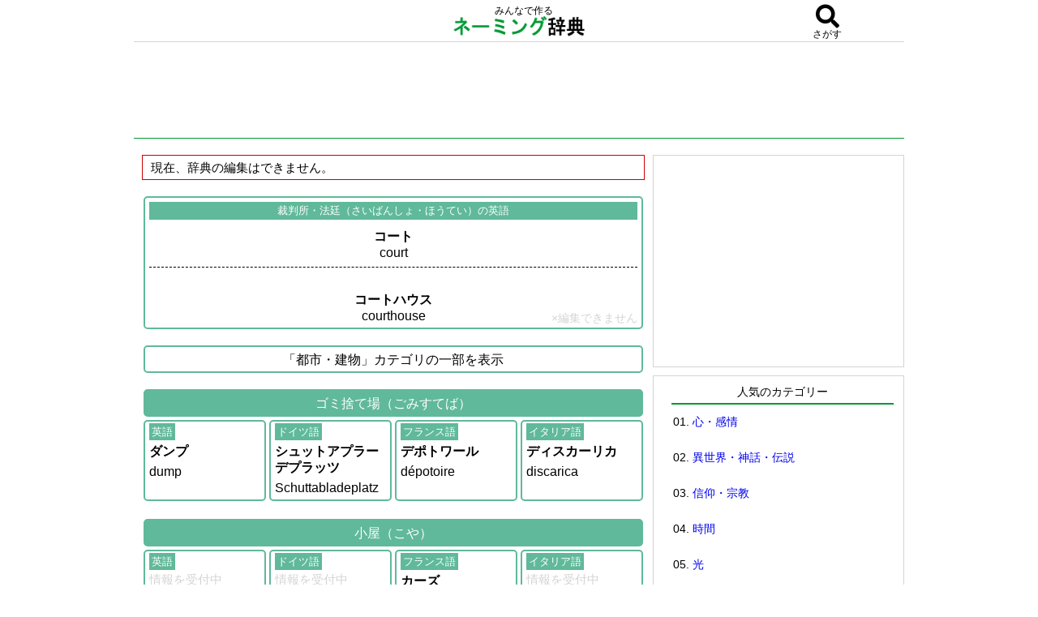

--- FILE ---
content_type: text/html; charset=UTF-8
request_url: https://naming-dic.com/word/en/56957767
body_size: 76615
content:
<!DOCTYPE html PUBLIC "-//W3C//DTD XHTML 1.0 Transitional//EN" "http://www.w3.org/TR/xhtml1/DTD/xhtml1-transitional.dtd">
<html xmlns="http://www.w3.org/1999/xhtml" xmlns:og="http://ogp.me/ns#" xmlns:fb="http://www.facebook.com/2008/fbml">
<head>
<meta http-equiv="Content-Type" content="text/html; charset=UTF-8" />
<meta name="keywords" content="court,英語,裁判所・法廷,発音,読み方,ネーミング辞典,ネーミング,名付け">
<!-- ▼header_information_naming.inc▼ -->

<!-- i-mobile ヘッダー用_<head>のすぐ下に設置してください -->
<script async="async" src="https://flux-cdn.com/client/i-mobile/naming-dic.min.js"></script>
<script type="text/javascript">
  window.pbjs = window.pbjs || {que: []};
</script>

<script async='async' src='https://securepubads.g.doubleclick.net/tag/js/gpt.js'></script>
<script type="text/javascript">
  window.googletag = window.googletag || {cmd: []};
</script>

<script type="text/javascript">
  window.fluxtag = {
    readyBids: {
      prebid: false,
      google: false
    },
    failSafeTimeout: 3e3,
    isFn: function isFn(object) {
      var _t = 'Function';
      var toString = Object.prototype.toString;
      return toString.call(object) === '[object ' + _t + ']';
    },
    launchAdServer: function () {
      if (!fluxtag.readyBids.prebid) {
        return;
      }
      fluxtag.requestAdServer();
    },
    requestAdServer: function () {
      if (!fluxtag.readyBids.google) {
        fluxtag.readyBids.google = true;
        googletag.cmd.push(function () {
          if (!!(pbjs.setTargetingForGPTAsync) && fluxtag.isFn(pbjs.setTargetingForGPTAsync)) {
            pbjs.que.push(function () {
              pbjs.setTargetingForGPTAsync();
            });
          }
          googletag.pubads().refresh();
        });
      }
    }
  };
</script>

<script type="text/javascript">
  setTimeout(function() {
    fluxtag.requestAdServer();
  }, fluxtag.failSafeTimeout);
</script>

<script type="text/javascript">
  googletag.cmd.push(function() {
    googletag.defineSlot('/9176203,22570663451/1679875', [320, 100], 'div-gpt-ad-1576478607205-0').addService(googletag.pubads());
    googletag.defineSlot('/9176203,22570663451/1679879', [300, 250], 'div-gpt-ad-1576478638824-0').addService(googletag.pubads());
    googletag.defineSlot('/9176203,22570663451/1679880', [300, 250], 'div-gpt-ad-1576478676882-0').addService(googletag.pubads());
    googletag.defineSlot('/9176203,22570663451/1679881', [300, 250], 'div-gpt-ad-1576478715238-0').addService(googletag.pubads());
    googletag.defineSlot('/9176203,22570663451/1679882', [320, 100], 'div-gpt-ad-1576478749149-0').addService(googletag.pubads());
    googletag.defineSlot('/9176203,22570663451/1679889', [468, 60], 'div-gpt-ad-1576478784868-0').addService(googletag.pubads());
    googletag.defineSlot('/9176203,22570663451/1679869', [300, 250], 'div-gpt-ad-1576478815164-0').addService(googletag.pubads());
    googletag.defineSlot('/9176203,22570663451/1679870', [300, 250], 'div-gpt-ad-1576478851827-0').addService(googletag.pubads());
    googletag.defineSlot('/9176203,22570663451/1679871', [300, 250], 'div-gpt-ad-1576478888326-0').addService(googletag.pubads());
    googletag.defineSlot('/9176203,22570663451/1679872', [300, 250], 'div-gpt-ad-1576478921737-0').addService(googletag.pubads());
    googletag.defineSlot('/9176203,22570663451/1679873', [300, 250], 'div-gpt-ad-1576478957550-0').addService(googletag.pubads());
    googletag.defineSlot('/9176203,22570663451/1679874', [300, 250], 'div-gpt-ad-1576478985485-0').addService(googletag.pubads());

    googletag.pubads().enableSingleRequest();
    googletag.pubads().collapseEmptyDivs();
    googletag.pubads().disableInitialLoad();
    googletag.enableServices();

    if (!!(window.pbFlux) && !!(window.pbFlux.prebidBidder) && fluxtag.isFn(window.pbFlux.prebidBidder)) {
      pbjs.que.push(function () {
        window.pbFlux.prebidBidder();
      });
    } else {
      fluxtag.readyBids.prebid = true;
      fluxtag.launchAdServer();
    }
  });
</script>

<meta name="viewport" content="width=device-width; initial-scale=1, minimum-scale=1, maximum-scale=1, user-scalable=no">
<script src="https://naming-dic.com/js/jquery-1.9.1.min.js" type="text/javascript"></script>
<script src="https://naming-dic.com/js/naming.js?date=20230430" type="text/javascript"></script>
<link href="https://use.fontawesome.com/releases/v5.0.6/css/all.css" rel="stylesheet">
<link rel="stylesheet" type="text/css" href="https://naming-dic.com/css/style.css?date=20180327" />
<!-- ▲header_information_naming.inc▲ -->


<title>courtの読み方・発音・意味｜裁判所・法廷の英語：ネーミング辞典</title>

<!--google analytics include-->
<!-- Google tag (gtag.js) -->
<script async src="https://www.googletagmanager.com/gtag/js?id=G-KF53L4EN92"></script>
<script>
  window.dataLayer = window.dataLayer || [];

  function gtag() {
    dataLayer.push(arguments);
  }
  gtag('js', new Date());

  gtag('config', 'G-KF53L4EN92');
</script>




<script async src="https://pagead2.googlesyndication.com/pagead/js/adsbygoogle.js"></script>
<script>
     (adsbygoogle = window.adsbygoogle || []).push({
          google_ad_client: "ca-pub-6905937617527436",
          enable_page_level_ads: true
     });
</script>
<!--google analytics include end-->

</head>
<body>


<!-- ▼overlay_ad.inc▼ -->
<!-- /9176203/1679882 SP i-mobile オーバーレイ_320×100 -->
<div style='position:fixed;bottom:0;left:0;right:0;width:100%;background:rgba(0, 0, 0, 0.7);z-index:99998;text-align:center;'>
<div id='div-gpt-ad-1576478749149-0' style='margin:auto;text-align:center;z-index:99999;'>
  <script>
    googletag.cmd.push(function() { googletag.display('div-gpt-ad-1576478749149-0'); });
  </script>
</div>
</div>
<!-- ▲overlay_ad.inc▲ -->
<!--original_ad1 include-->

<!--original_ad1 include end-->
<div id="wrap">

<!-- ▼fixed_contents1.inc▼ -->
<div id="fixed_contents1">
<div id="fixed_header">
<!--include-->
<div style="float:left;width:20%;">&nbsp;</div>
<div style="float:left;width:60%;text-align:center">
<div>　みんなで作る</div>
<a href="https://naming-dic.com/"><img src="https://naming-dic.com/img/logo.gif" alt="ネーミング辞典" class="title_logo"></a>
</div>
<div style="float:left;width:20%;" id="search_icon" class="modal-open" data-target="con1"><div><i class="fa fa-search my_icon1" aria-hidden="true"></i></div><div id="search_icon_txt">さがす</div></div>
<!--include end-->

</div>

</div>
<!-- ▲fixed_contents1.inc▲ -->



<div id="head" style="margin-top:40px;">


<div id="new-header-ad">
<!--adsense-naming-wide.inc-->
<!--width: 728px以上でないと、ビッグバナーにならない-->
<style>
.naming-head-respon { width: 728px; height: 90px; }
@media(max-width: 727px) { .naming-head-respon { width: 320px; height: 100px; } }
</style>
<script async src="//pagead2.googlesyndication.com/pagead/js/adsbygoogle.js"></script>
<!-- naming-head-respon -->
<ins class="adsbygoogle naming-head-respon"
     style="display:inline-block"
     data-ad-client="ca-pub-6905937617527436"
     data-ad-region="namingdic"
     data-ad-slot="8093525419"></ins>
<script>
(adsbygoogle = window.adsbygoogle || []).push({});
</script><!--adsense-naming-wide.inc end-->
</div>








</div>

    <div id="inner">
	<div id="content">












<div class="msg-box">
現在、辞典の編集はできません。
</div><div class="naming_midasi2"><span class="lang2">裁判所・法廷（さいばんしょ・ほうてい）の英語</span><div><b>コート</b><br />
court<br />
<hr><br />
<b>コートハウス</b><br />
courthouse</div><div class="no-edit1">×編集できません</div></div>

<!--adsense-naming-content1.inc--><div style="margin-top: 20px"><div style="margin-bottom:15px;text-align:center;">

<!-- /9176203/1679875 SP i-mobile �w�b�_�[��_320�~100 -->
<div id='div-gpt-ad-1576478607205-0' style='margin:auto;text-align:center;'>
  <script>
    googletag.cmd.push(function() { googletag.display('div-gpt-ad-1576478607205-0'); });
  </script>
</div>

<!-- /9176203/1679889 PC i-mobile �w�b�_�[��_468�~60 -->
<div id='div-gpt-ad-1576478784868-0'>
  <script>
    googletag.cmd.push(function() { googletag.display('div-gpt-ad-1576478784868-0'); });
  </script>
</div>

</div>
</div><!--adsense-naming-content1.inc end-->

<div id="original_ad2" style="margin:20px;text-align:center"><a href="https://lin.ee/jDcXgo6"><img src="https://dear-ai.net/ai-talk/img/banner300%C3%97250.png"></a></div><div class="naming_midasi2">「都市・建物」カテゴリの一部を表示</div>

<div class="naming_midasi3">ゴミ捨て場（ごみすてば）</div>
<div><ul class="naming_tiles_section1">
<div><a href="https://naming-dic.com/word/en/80308671" class="tile1"><span class="lang1">英語</span><div><div style="margin-top: 5px"><b>ダンプ</b></div>
<div style="margin-top: 5px">dump</div></div></a></div>
<div><a href="https://naming-dic.com/word/de/80308671" class="tile1"><span class="lang1">ドイツ語</span><div><div style="margin-top: 5px"><b>シュットアプラーデプラッツ</b></div>
<div style="margin-top: 5px">Schuttabladeplatz</div></div></a></div>
<div><a href="https://naming-dic.com/word/fr/80308671" class="tile1"><span class="lang1">フランス語</span><div><div style="margin-top: 5px"><b>デポトワール</b></div>
<div style="margin-top: 5px">dépotoire</div></div></a></div>
<div><a href="https://naming-dic.com/word/it/80308671" class="tile1"><span class="lang1">イタリア語</span><div><div style="margin-top: 5px"><b>ディスカーリカ</b></div>
<div style="margin-top: 5px">discarica</div></div></a></div>
</ul></div><div class="naming_midasi3">小屋（こや）</div>
<div><ul class="naming_tiles_section1">
<div><span class="tile1 tile2"><span class="lang1">英語</span><div class="accepting_font">情報を受付中<br><s>編集する</s></div></span></div>
<div><span class="tile1 tile2"><span class="lang1">ドイツ語</span><div class="accepting_font">情報を受付中<br><s>編集する</s></div></span></div>
<div><a href="https://naming-dic.com/word/fr/75116212" class="tile1"><span class="lang1">フランス語</span><div><div style="margin-top: 5px"><b>カーズ</b></div>
<div style="margin-top: 5px">case</div></div></a></div>
<div><span class="tile1 tile2"><span class="lang1">イタリア語</span><div class="accepting_font">情報を受付中<br><s>編集する</s></div></span></div>
</ul></div><div class="naming_midasi3">裁判所・法廷（さいばんしょ・ほうてい）</div>
<div><ul class="naming_tiles_section1"><div><span class="tile1 tile3"><span class="lang1">英語</span><span style="color:#3c57d1;font-size:80%;margin-left: 5px">[here]</span><div><div style="margin-top: 5px"><b>コート</b></div>
<div style="margin-top: 5px">court</div>
<hr>
<div style="margin-top: 5px"><b>コートハウス</b></div>
<div style="margin-top: 5px">courthouse</div></div></span></div><div><a href="https://naming-dic.com/word/de/56957767" class="tile1"><span class="lang1">ドイツ語</span><div><div style="margin-top: 5px"><b>ゲリヒト</b></div><div style="margin-top: 5px">Gericht</div><hr><div style="margin-top: 5px"><b>ゲリヒツホーフ</b></div><div style="margin-top: 5px">Gerichtshof</div></div></a></div><div><a href="https://naming-dic.com/word/fr/56957767" class="tile1"><span class="lang1">フランス語</span><div><div style="margin-top: 5px"><b>トリビュナル</b></div><div style="margin-top: 5px">tribunal</div><hr><div style="margin-top: 5px"><b>パレ・ド・ジュスティス</b></div><div style="margin-top: 5px">palais de justice</div></div></a></div><div><a href="https://naming-dic.com/word/it/56957767" class="tile1"><span class="lang1">イタリア語</span><div><div style="margin-top: 5px"><b>トリブナーレ</b></div><div style="margin-top: 5px">tribunale</div></div></a></div></ul></div><div class="naming_midasi3">酒場（さかば）</div>
<div><ul class="naming_tiles_section1">
<div><a href="https://naming-dic.com/word/en/92296652" class="tile1"><span class="lang1">英語</span><div><div style="margin-top: 5px"><b>パブ</b></div>
<div style="margin-top: 5px">pub</div></div></a></div>
<div><a href="https://naming-dic.com/word/de/92296652" class="tile1"><span class="lang1">ドイツ語</span><div><div style="margin-top: 5px"><b>クナイペ</b></div>
<div style="margin-top: 5px">Kneipe</div></div></a></div>
<div><a href="https://naming-dic.com/word/fr/92296652" class="tile1"><span class="lang1">フランス語</span><div><div style="margin-top: 5px"><b>プブ</b></div>
<div style="margin-top: 5px">pub</div></div></a></div>
<div><a href="https://naming-dic.com/word/it/92296652" class="tile1"><span class="lang1">イタリア語</span><div><div style="margin-top: 5px"><b>エノテーカ</b></div>
<div style="margin-top: 5px">enoteca</div></div></a></div>
</ul></div><div class="naming_midasi3">山荘（さんそう）</div>
<div><ul class="naming_tiles_section1">
<div><a href="https://naming-dic.com/word/en/37763573" class="tile1"><span class="lang1">英語</span><div><div style="margin-top: 5px"><b>コテッジ</b></div>
<div style="margin-top: 5px"><b>コテージ</b></div>
<div style="margin-top: 5px">cottage</div>
<hr>
<div style="margin-top: 5px"><b>マウンテン・シェルター</b></div>
<div style="margin-top: 5px">Mountain shelter</div></div></a></div>
<div><a href="https://naming-dic.com/word/de/37763573" class="tile1"><span class="lang1">ドイツ語</span><div><div style="margin-top: 5px"><b>ヒュッテ</b></div>
<div style="margin-top: 5px">Hütte</div></div></a></div>
<div><a href="https://naming-dic.com/word/fr/37763573" class="tile1"><span class="lang1">フランス語</span><div><div style="margin-top: 5px"><b>シャレ</b></div>
<div style="margin-top: 5px">chalet</div></div></a></div>
<div><a href="https://naming-dic.com/word/it/37763573" class="tile1"><span class="lang1">イタリア語</span><div><div style="margin-top: 5px"><b>シャレ</b></div>
<div style="margin-top: 5px">chalet</div></div></a></div>
</ul></div><div class="naming_midasi2"><a style="display:block;" href="https://naming-dic.com/word/es/56957767">スペイン語・ラテン語・ギリシャ語・ロシア語を見る</a></div>
<div class="naming_midasi2"><a style="display:block;" href="https://naming-dic.com/word/zh/56957767">中国語・韓国語・オランダ語・アラビア語を見る</a></div><div class="ad-posi1">

<div style="font-size:70%;margin-bottom:10px;text-align: center;">スポンサーリンク</div><div style="margin-bottom: -10px;text-align: center;">

<!-- /9176203/1679879 SP i-mobile ミドル1_300×250 -->
<div id='div-gpt-ad-1576478638824-0' style='margin:auto;text-align:center;'>
  <script>
    googletag.cmd.push(function() { googletag.display('div-gpt-ad-1576478638824-0'); });
  </script>
</div>


<!-- /9176203/1679869 PC i-mobile ミドル1左_300×250 -->
<div style="display:inline-block">
<div id='div-gpt-ad-1576478815164-0'>
  <script>
    googletag.cmd.push(function() { googletag.display('div-gpt-ad-1576478815164-0'); });
  </script>
</div>
</div>

<div style="display:inline-block">
<!-- /9176203/1679870 PC i-mobile ミドル1右_300×250 -->
<div id='div-gpt-ad-1576478851827-0'>
  <script>
    googletag.cmd.push(function() { googletag.display('div-gpt-ad-1576478851827-0'); });
  </script>
</div>
</div>

</div>
</div><div class="naming_midasi2">「都市・建物」に関する言葉の<b>英語</b>の表現</div>
<div><ul class="naming_tiles_section1"><div><a href="https://naming-dic.com/word/en/68310022" class="tile1"><span class="lang1">アパートの英語</span><div><div style="margin-top: 5px"><b>アパートメント</b></div>
<div style="margin-top: 5px">apartment</div></div></a></div><div><a href="https://naming-dic.com/word/en/57445613" class="tile1"><span class="lang1">案内所の英語</span><div><div style="margin-top: 5px"><b>インフォメーション</b></div>
<div style="margin-top: 5px">information</div></div></a></div><div><a href="https://naming-dic.com/word/en/24896210" class="tile1"><span class="lang1">家の英語</span><div><div style="margin-top: 5px"><b>ハウス</b></div>
<div style="margin-top: 5px">house</div>
<hr>
<div style="margin-top: 5px"><b>レジダンス</b></div>
<div style="margin-top: 5px">residence</div>
<hr>
<div style="margin-top: 5px"><b>ドゥエリング</b></div>
<div style="margin-top: 5px">dwelling</div>
<hr>
<div style="margin-top: 5px"><b>ホームステッド</b></div>
<div style="margin-top: 5px">homestead</div></div></a></div><div><a href="https://naming-dic.com/word/en/20957242" class="tile1"><span class="lang1">居酒屋の英語</span><div><div style="margin-top: 5px"><b>バー</b></div>
<div style="margin-top: 5px">bar</div>
<hr>
<div style="margin-top: 5px"><b>パブ</b></div>
<div style="margin-top: 5px">pub</div></div></a></div><div><a href="https://naming-dic.com/word/en/75325188" class="tile1"><span class="lang1">遺跡の英語</span><div><div style="margin-top: 5px"><b>ルインズ</b></div>
<div style="margin-top: 5px"><b>ルーインズ</b></div>
<div style="margin-top: 5px">ruins</div>
<hr>
<div style="margin-top: 5px"><b>リメイン</b></div>
<div style="margin-top: 5px">ｒemain</div></div></a></div><div><a href="https://naming-dic.com/word/en/88947179" class="tile1"><span class="lang1">市場の英語</span><div><div style="margin-top: 5px"><b>マーケット</b></div>
<div style="margin-top: 5px">market</div></div></a></div><div><a href="https://naming-dic.com/word/en/51988328" class="tile1"><span class="lang1">一方通行の英語</span><div><div style="margin-top: 5px"><b>ワンウェイ</b></div>
<div style="margin-top: 5px">one way</div>
<hr>
<div style="margin-top: 5px"><b>ワンウェイトラフィック</b></div>
<div style="margin-top: 5px">one way traffic</div></div></a></div><div><a href="https://naming-dic.com/word/en/92303385" class="tile1"><span class="lang1">井戸の英語</span><div><div style="margin-top: 5px"><b>ウェル</b></div>
<div style="margin-top: 5px">well</div></div></a></div><div><a href="https://naming-dic.com/word/en/47514701" class="tile1"><span class="lang1">入口・入り口の英語</span><div><div style="margin-top: 5px"><b>エントランス</b></div>
<div style="margin-top: 5px">entrance</div>
<hr>
<div style="margin-top: 5px"><b>フラント・ドア</b></div>
<div style="margin-top: 5px">front door</div></div></a></div><div><a href="https://naming-dic.com/word/en/62151495" class="tile1"><span class="lang1">厩の英語</span><div><div style="margin-top: 5px"><b>ステーブル</b></div>
<div style="margin-top: 5px">stable</div></div></a></div><div><a href="https://naming-dic.com/word/en/93386541" class="tile1"><span class="lang1">売場、売り場の英語</span><div><div style="margin-top: 5px"><b>カウンター</b></div>
<div style="margin-top: 5px">counter</div></div></a></div><div><a href="https://naming-dic.com/word/en/99861667" class="tile1"><span class="lang1">運河の英語</span><div><div style="margin-top: 5px"><b>カナル</b></div>
<div style="margin-top: 5px">canal</div>
<hr>
<div style="margin-top: 5px"><b>チャネル</b></div>
<div style="margin-top: 5px"><b>チャンネル</b></div>
<div style="margin-top: 5px">channel</div>
</div></a></div><div><a href="https://naming-dic.com/word/en/61382092" class="tile1"><span class="lang1">映画館の英語</span><div><div style="margin-top: 5px"><b>ムーヴィー・シアター</b></div>
<div style="margin-top: 5px">movie theater</div></div></a></div><div><a href="https://naming-dic.com/word/en/11481999" class="tile1"><span class="lang1">駅の英語</span><div><div style="margin-top: 5px"><b>ステーション</b></div>
<div style="margin-top: 5px"><b>ステイション</b></div>
<div style="margin-top: 5px">station</div></div></a></div><div><a href="https://naming-dic.com/word/en/78677466" class="tile1"><span class="lang1">大通りの英語</span><div><div style="margin-top: 5px"><b>アヴェニュー</b></div>
<div style="margin-top: 5px">avenue</div>
<hr>
<div style="margin-top: 5px"><b>ブールヴァード</b></div>
<div style="margin-top: 5px">boulevard</div>
<hr>
<div style="margin-top: 5px"><b>メインストリート</b></div>
<div style="margin-top: 5px">main street</div></div></a></div><div><a href="https://naming-dic.com/word/en/65989412" class="tile1"><span class="lang1">温室の英語</span><div><div style="margin-top: 5px"><b>グリーンハウス</b></div>
<div style="margin-top: 5px">greenhouse</div></div></a></div><div><a href="https://naming-dic.com/word/en/60316279" class="tile1"><span class="lang1">会議場の英語</span><div><div style="margin-top: 5px"><b>コンファレンス・ホール</b></div>
<div style="margin-top: 5px">conference hall</div></div></a></div><div><a href="https://naming-dic.com/word/en/66883031" class="tile1"><span class="lang1">改造・リフォームの英語</span><div><div style="margin-top: 5px"><b>リモデル</b></div>
<div style="margin-top: 5px">remodel</div></div></a></div><div><a href="https://naming-dic.com/word/en/42852175" class="tile1"><span class="lang1">かかしの英語</span><div><div style="margin-top: 5px"><b>スケアクロウ</b></div>
<div style="margin-top: 5px">scarecrow</div></div></a></div><div><a href="https://naming-dic.com/word/en/49535311" class="tile1"><span class="lang1">風見鶏の英語</span><div><div style="margin-top: 5px"><b>ウェザーコック</b></div>
<div style="margin-top: 5px">weathercock</div></div></a></div><div><a href="https://naming-dic.com/word/en/94129876" class="tile1"><span class="lang1">閑静なの英語</span><div><div style="margin-top: 5px"><b>クァイエット</b></div>
<div style="margin-top: 5px">quiet</div></div></a></div><div><a href="https://naming-dic.com/word/en/85444808" class="tile1"><span class="lang1">外部の英語</span><div><div style="margin-top: 5px"><b>エクスティリア</b></div>
<div style="margin-top: 5px">exterior</div></div></a></div><div><a href="https://naming-dic.com/word/en/58587847" class="tile1"><span class="lang1">街路の英語</span><div><div style="margin-top: 5px"><b>ストリート</b></div>
<div style="margin-top: 5px">street</div></div></a></div><div><a href="https://naming-dic.com/word/en/12505963" class="tile1"><span class="lang1">基地の英語</span><div><div style="margin-top: 5px"><b>ベース</b></div>
<div style="margin-top: 5px">base</div></div></a></div></ul></div>

<!-- /9176203/1679880 SP i-moblie ミドル2_300×250 -->
<div style="margin-top:15px">
<div id='div-gpt-ad-1576478676882-0' style='margin:auto;text-align:center;'>
  <script>
    googletag.cmd.push(function() { googletag.display('div-gpt-ad-1576478676882-0'); });
  </script>
</div>
</div>

<!-- /9176203/1679871 PC i-moblie ミドル2左_300×250 -->
<div style="display:inline-block;margin-left:7px">
<div id='div-gpt-ad-1576478888326-0'>
  <script>
    googletag.cmd.push(function() { googletag.display('div-gpt-ad-1576478888326-0'); });
  </script>
</div>
</div>

<!-- /9176203/1679872 PC i-moblie ミドル2右_300×250 -->
<div style="display:inline-block">
<div id='div-gpt-ad-1576478921737-0'>
  <script>
    googletag.cmd.push(function() { googletag.display('div-gpt-ad-1576478921737-0'); });
  </script>
</div>
</div>
<div><ul class="naming_tiles_section1"><div><a href="https://naming-dic.com/word/en/50389437" class="tile1"><span class="lang1">喫茶店の英語</span><div><div style="margin-top: 5px"><b>ティールーム</b></div>
<div style="margin-top: 5px">tearoom</div>
<hr>

<div style="margin-top: 5px"><b>コーヒーショップ</b></div>
<div style="margin-top: 5px">coffee shop</div></div></a></div><div><a href="https://naming-dic.com/word/en/86853483" class="tile1"><span class="lang1">記念碑の英語</span><div><div style="margin-top: 5px"><b>モニュメント</b></div>
<div style="margin-top: 5px">monument</div></div></a></div><div><a href="https://naming-dic.com/word/en/36537554" class="tile1"><span class="lang1">宮殿の英語</span><div><div style="margin-top: 5px"><b>パレス</b></div>
<div style="margin-top: 5px">palace</div></div></a></div><div><a href="https://naming-dic.com/word/en/38963835" class="tile1"><span class="lang1">教会の英語</span><div><div style="margin-top: 5px"><b>チャーチ</b></div>
<div style="margin-top: 5px">church</div></div></a></div><div><a href="https://naming-dic.com/word/en/81476633" class="tile1"><span class="lang1">教室の英語</span><div><div style="margin-top: 5px"><b>クラスルーム</b></div>
<div style="margin-top: 5px">classroom</div></div></a></div><div><a href="https://naming-dic.com/word/en/68593589" class="tile1"><span class="lang1">共同体の英語</span><div><div style="margin-top: 5px"><b>コミューニティー</b></div>
<div style="margin-top: 5px">community</div></div></a></div><div><a href="https://naming-dic.com/word/en/40385444" class="tile1"><span class="lang1">玉座の英語</span><div><div style="margin-top: 5px"><b>スロウン</b></div>
<div style="margin-top: 5px"><b>スローン</b></div>
<div style="margin-top: 5px">throne</div></div></a></div><div><a href="https://naming-dic.com/word/en/76290968" class="tile1"><span class="lang1">警察署の英語</span><div><div style="margin-top: 5px"><b>ポリースステイション</b></div>
<div style="margin-top: 5px">police station</div></div></a></div><div><a href="https://naming-dic.com/word/en/15737837" class="tile1"><span class="lang1">刑務所の英語</span><div><div style="margin-top: 5px"><b>プリズン</b></div>
<div style="margin-top: 5px">prison</div></div></a></div><div><a href="https://naming-dic.com/word/en/67104580" class="tile1"><span class="lang1">研究所の英語</span><div><div style="margin-top: 5px"><b>インスティテュート</b></div>
<div style="margin-top: 5px">institute</div></div></a></div><div><a href="https://naming-dic.com/word/en/45089723" class="tile1"><span class="lang1">建築学・建築の英語</span><div><div style="margin-top: 5px"><b>アーキテクチャー</b></div>
<div style="margin-top: 5px"><b>アーキテクチャ</b></div>
<div style="margin-top: 5px">architecture</div></div></a></div><div><a href="https://naming-dic.com/word/en/93441486" class="tile1"><span class="lang1">建築物の英語</span><div><div style="margin-top: 5px"><b>エディフィス</b></div>
<div style="margin-top: 5px">edifice</div></div></a></div><div><a href="https://naming-dic.com/word/en/76211548" class="tile1"><span class="lang1">劇場の英語</span><div><div style="margin-top: 5px"><b>シアター</b></div>
<div style="margin-top: 5px">theater</div></div></a></div><div><a href="https://naming-dic.com/word/en/82371251" class="tile1"><span class="lang1">公園の英語</span><div><div style="margin-top: 5px"><b>パーク</b></div>
<div style="margin-top: 5px">park</div></div></a></div><div><a href="https://naming-dic.com/word/en/91562908" class="tile1"><span class="lang1">公会堂の英語</span><div><div style="margin-top: 5px"><b>ホール</b></div>
<div style="margin-top: 5px">hall</div></div></a></div><div><a href="https://naming-dic.com/word/en/32567747" class="tile1"><span class="lang1">郊外の英語</span><div><div style="margin-top: 5px"><b>サバーブ</b></div>
<div style="margin-top: 5px">suburb</div>
<hr>
<div style="margin-top: 5px"><b>サバーブズ</b></div>
<div style="margin-top: 5px">suburbs</div></div></a></div><div><a href="https://naming-dic.com/word/en/31434696" class="tile1"><span class="lang1">高速道路の英語</span><div><div style="margin-top: 5px"><b>エクスプレスウェイ</b></div>
<div style="margin-top: 5px">expressway</div>
<hr>
<div style="margin-top: 5px"><b>ハイウェイ</b></div>
<div style="margin-top: 5px">highway</div>
<hr>
<div style="margin-top: 5px"><b>フリーウェイ</b></div>
<div style="margin-top: 5px">freeway</div></div></a></div><div><a href="https://naming-dic.com/word/en/91686510" class="tile1"><span class="lang1">故郷の英語</span><div><div style="margin-top: 5px"><b>ホームランド</b></div>
<div style="margin-top: 5px">homeland</div>
<hr>
<div style="margin-top: 5px"><b>ホームタウン</b></div>
<div style="margin-top: 5px">hometown</div></div></a></div><div><span class="tile1 tile2"><span class="lang1">孤児院の英語</span><div class="accepting_font">情報を受付中<br><s>編集する</s></div></span></div><div><span class="tile1 tile2"><span class="lang1">小屋の英語</span><div class="accepting_font">情報を受付中<br><s>編集する</s></div></span></div><div><a href="https://naming-dic.com/word/en/80308671" class="tile1"><span class="lang1">ゴミ捨て場の英語</span><div><div style="margin-top: 5px"><b>ダンプ</b></div>
<div style="margin-top: 5px">dump</div></div></a></div><div><span class="tile1 tile3"><span class="lang1">裁判所・法廷の英語</span><span style="color:#3c57d1;font-size:80%;margin-left: 5px">[here]</span><div><div style="margin-top: 5px"><b>コート</b></div>
<div style="margin-top: 5px">court</div>
<hr>
<div style="margin-top: 5px"><b>コートハウス</b></div>
<div style="margin-top: 5px">courthouse</div></div></span></div><div><a href="https://naming-dic.com/word/en/92296652" class="tile1"><span class="lang1">酒場の英語</span><div><div style="margin-top: 5px"><b>パブ</b></div>
<div style="margin-top: 5px">pub</div></div></a></div><div><a href="https://naming-dic.com/word/en/37763573" class="tile1"><span class="lang1">山荘の英語</span><div><div style="margin-top: 5px"><b>コテッジ</b></div>
<div style="margin-top: 5px"><b>コテージ</b></div>
<div style="margin-top: 5px">cottage</div>
<hr>
<div style="margin-top: 5px"><b>マウンテン・シェルター</b></div>
<div style="margin-top: 5px">Mountain shelter</div></div></a></div></ul></div>
<div style="margin-top:15px">
<!-- /9176203/1679881 SP i-mobile ミドル3_300×250 -->
<div id='div-gpt-ad-1576478715238-0' style='margin:auto;text-align:center;'>
  <script>
    googletag.cmd.push(function() { googletag.display('div-gpt-ad-1576478715238-0'); });
  </script>
</div>
</div>

<div style="display:inline-block;margin-left:7px">
<!-- /9176203/1679873 PC i-mobile ミドル3左_300×250 -->
<div id='div-gpt-ad-1576478957550-0'>
  <script>
    googletag.cmd.push(function() { googletag.display('div-gpt-ad-1576478957550-0'); });
  </script>
</div>
</div>

<div style="display:inline-block">
<!-- /9176203/1679874 PC i-mobile ミドル3右_300×250 -->
<div id='div-gpt-ad-1576478985485-0'>
  <script>
    googletag.cmd.push(function() { googletag.display('div-gpt-ad-1576478985485-0'); });
  </script>
</div>
</div>
<div><ul class="naming_tiles_section1"><div><a href="https://naming-dic.com/word/en/15876020" class="tile1"><span class="lang1">社会の英語</span><div><div style="margin-top: 5px"><b>ソサイエティー</b></div>
<div style="margin-top: 5px">society</div></div></a></div><div><a href="https://naming-dic.com/word/en/86429352" class="tile1"><span class="lang1">車道の英語</span><div><div style="margin-top: 5px"><b>ロードウェイ</b></div>
<div style="margin-top: 5px">roadway</div></div></a></div><div><a href="https://naming-dic.com/word/en/59340769" class="tile1"><span class="lang1">市役所・市庁舎の英語</span><div><div style="margin-top: 5px"><b>シティー・ホール</b></div>
<div style="margin-top: 5px">city hall</div></div></a></div><div><a href="https://naming-dic.com/word/en/53602933" class="tile1"><span class="lang1">修道院の英語</span><div><div style="margin-top: 5px"><b>モナステリー</b></div>
<div style="margin-top: 5px">monastery</div>
<hr>
<div style="margin-top: 5px"><b>カンベント、コンベント</b></div>
<div style="margin-top: 5px">convent</div></div></a></div><div><a href="https://naming-dic.com/word/en/27857892" class="tile1"><span class="lang1">首都の英語</span><div><div style="margin-top: 5px"><b>キャピタル</b></div>
<div style="margin-top: 5px">capital</div></div></a></div><div><a href="https://naming-dic.com/word/en/60283769" class="tile1"><span class="lang1">証券取引所の英語</span><div><div style="margin-top: 5px"><b>ストック・イクスチェインジ</b></div>
<div style="margin-top: 5px"><b>ストック・エクスチェンジ</b></div>
<div style="margin-top: 5px">stock exchange</div></div></a></div><div><a href="https://naming-dic.com/word/en/71241010" class="tile1"><span class="lang1">消防署の英語</span><div><div style="margin-top: 5px"><b>ファイア（ー）・ステーション</b></div>
<div style="margin-top: 5px"><b>ファイヤ（ー）・ステーション</b></div>
<div style="margin-top: 5px">fire station</div>
<hr>
<div style="margin-top: 5px"><b>ファイア（ー）・デパートメント</b></div>
<div style="margin-top: 5px"><b>ファイヤ（ー）・デパートメント</b></div>
<div style="margin-top: 5px">fire department</div>

</div></a></div><div><a href="https://naming-dic.com/word/en/12145375" class="tile1"><span class="lang1">植物園の英語</span><div><div style="margin-top: 5px"><b>ボタニカル・ガーデン</b></div>
<div style="margin-top: 5px">botanical garden</div></div></a></div><div><a href="https://naming-dic.com/word/en/80431449" class="tile1"><span class="lang1">植民地の英語</span><div><div style="margin-top: 5px"><b>コロニー</b></div>
<div style="margin-top: 5px">colony</div></div></a></div><div><a href="https://naming-dic.com/word/en/41557560" class="tile1"><span class="lang1">ショッピングセンターの英語</span><div><div style="margin-top: 5px"><b>ショッピングセンター</b></div>
<div style="margin-top: 5px">shopping center</div></div></a></div><div><a href="https://naming-dic.com/word/en/12939231" class="tile1"><span class="lang1">城の英語</span><div><div style="margin-top: 5px"><b>キャッスル</b></div>
<div style="margin-top: 5px">castle</div></div></a></div><div><a href="https://naming-dic.com/word/en/52039754" class="tile1"><span class="lang1">信号機・信号の英語</span><div><div style="margin-top: 5px"><b>シグナル</b></div>
<div style="margin-top: 5px">signal</div>
<hr>
 <div style="margin-top: 5px"><b>シグナルライト</b></div>
<div style="margin-top: 5px">signal light</div> </div></a></div><div><a href="https://naming-dic.com/word/en/60559196" class="tile1"><span class="lang1">神殿・寺院の英語</span><div><div style="margin-top: 5px"><b>テンプル</b></div>
<div style="margin-top: 5px">temple</div></div></a></div><div><a href="https://naming-dic.com/word/en/42564152" class="tile1"><span class="lang1">診療所・医院の英語</span><div><div style="margin-top: 5px"><b>クリニック</b></div>
<div style="margin-top: 5px">clinic</div></div></a></div><div><a href="https://naming-dic.com/word/en/44182642" class="tile1"><span class="lang1">十字路の英語</span><div><div style="margin-top: 5px"><b>クロスローズ</b></div>
<div style="margin-top: 5px">crossroads</div>
<hr>
<div style="margin-top: 5px"><b>クロスロード</b></div>
<div style="margin-top: 5px">crossroad</div></div></a></div><div><a href="https://naming-dic.com/word/en/49358048" class="tile1"><span class="lang1">住宅の英語</span><div><div style="margin-top: 5px"><b>レジデンス</b></div>
<div style="margin-top: 5px">residence</div></div></a></div><div><a href="https://naming-dic.com/word/en/73067107" class="tile1"><span class="lang1">水車の英語</span><div><div style="margin-top: 5px"><b>ウォーターホイール</b></div>
<div style="margin-top: 5px">waterwheel</div></div></a></div><div><a href="https://naming-dic.com/word/en/37031739" class="tile1"><span class="lang1">水族館の英語</span><div><div style="margin-top: 5px"><b>アクアリウム</b></div>
<div style="margin-top: 5px">aquarium</div></div></a></div><div><a href="https://naming-dic.com/word/en/15240980" class="tile1"><span class="lang1">スキー場の英語</span><div><div style="margin-top: 5px"><b>スキーイング・グラウンド</b></div>
<div style="margin-top: 5px">skiing ground</div>
<hr>
<div style="margin-top: 5px"><b>スキー・リゾート</b></div>
<div style="margin-top: 5px">ski resort</div></div></a></div><div><a href="https://naming-dic.com/word/en/20700596" class="tile1"><span class="lang1">スケートリンクの英語</span><div><div style="margin-top: 5px"><b>スケイティング・リンク</b></div>
<div style="margin-top: 5px"><b>スケーティング・リンク</b></div>
<div style="margin-top: 5px">skating rink</div>
<hr>
<div style="margin-top: 5px"><b>アイス・リンク</b></div>
<div style="margin-top: 5px">ice rink</div></div></a></div><div><a href="https://naming-dic.com/word/en/14248147" class="tile1"><span class="lang1">関所の英語</span><div><div style="margin-top: 5px"><b>バリア</b></div>
<div style="margin-top: 5px">barrier</div>
<hr>
<div style="margin-top: 5px"><b>チェックポイント</b></div>
<div style="margin-top: 5px">checkpoint</div></div></a></div><div><a href="https://naming-dic.com/word/en/93211698" class="tile1"><span class="lang1">先端の英語</span><div><div style="margin-top: 5px"><b>エンド</b></div>
<div style="margin-top: 5px">end</div>
<hr>
<div style="margin-top: 5px"><b>ティップ</b></div>
<div style="margin-top: 5px">tip</div></div></a></div><div><a href="https://naming-dic.com/word/en/29649991" class="tile1"><span class="lang1">税関の英語</span><div><div style="margin-top: 5px"><b>カスタムズ</b></div>
<div style="margin-top: 5px">customs</div></div></a></div><div><a href="https://naming-dic.com/word/en/17980947" class="tile1"><span class="lang1">税務署の英語</span><div><div style="margin-top: 5px"><b>タックス・オフィス</b></div>
<div style="margin-top: 5px">tax office</div>
<hr>
<div style="margin-top: 5px"><b>タックス・オーソリティー</b></div>
<div style="margin-top: 5px">tax authority</div></div></a></div></ul></div>


<div style="margin:15px 0px;text-align: center;">
<span class="content-ad1">
<style>
.naming-content-respon3 { width: 300px; height: 250px; }
@media(max-width: 467px) { .naming-content-respon3 { width: 336px; height: 280px; } }
@media(max-width: 340px) { .naming-content-respon3 { width: 300px; height: 250px; } }
</style>
<script async src="//pagead2.googlesyndication.com/pagead/js/adsbygoogle.js"></script>
<!-- naming-content-respon3 -->
<ins class="adsbygoogle naming-content-respon3"
     style="display:inline-block"
     data-ad-client="ca-pub-6905937617527436"
     data-ad-region="namingdic"
     data-ad-slot="5814052214"></ins>
<script>
(adsbygoogle = window.adsbygoogle || []).push({});
</script>
</span>

<style>
.naming-content-respon3-right { display:inline-block; width: 300px; height: 250px; }
@media(max-width: 467px) { .naming-content-respon3-right { display: none; } }
</style>
<script async src="//pagead2.googlesyndication.com/pagead/js/adsbygoogle.js"></script>
<!-- naming-content-respon3-right -->
<ins class="adsbygoogle naming-content-respon3-right"
     data-ad-client="ca-pub-6905937617527436"
     data-ad-region="namingdic"
     data-ad-slot="3988908619"></ins>
<script>
(adsbygoogle = window.adsbygoogle || []).push({});
</script>


</div>

<div><ul class="naming_tiles_section1"><div><a href="https://naming-dic.com/word/en/74706300" class="tile1"><span class="lang1">倉庫の英語</span><div><div style="margin-top: 5px"><b>ウェアハウス</b></div>
<div style="margin-top: 5px">warehouse</div></div></a></div><div><a href="https://naming-dic.com/word/en/41792913" class="tile1"><span class="lang1">大使館の英語</span><div><div style="margin-top: 5px"><b>エンバシー</b></div>
<div style="margin-top: 5px">embassy</div></div></a></div><div><a href="https://naming-dic.com/word/en/30830833" class="tile1"><span class="lang1">建物の英語</span><div><div style="margin-top: 5px"><b>ビルディング</b></div>
<div style="margin-top: 5px">building</div></div></a></div><div><a href="https://naming-dic.com/word/en/40633779" class="tile1"><span class="lang1">大学の英語</span><div><div style="margin-top: 5px"><b>ユニヴァースィティー</b></div>
<div style="margin-top: 5px"><b>ユニバーシティー</b></div>
<div style="margin-top: 5px">university</div></div></a></div><div><a href="https://naming-dic.com/word/en/52093128" class="tile1"><span class="lang1">大都会の英語</span><div><div style="margin-top: 5px"><b>メトロポリス</b></div>
<div style="margin-top: 5px">metropolis</div></div></a></div><div><a href="https://naming-dic.com/word/en/68560522" class="tile1"><span class="lang1">地下鉄の英語</span><div><div style="margin-top: 5px"><b>サブウェイ</b></div>
<div style="margin-top: 5px">subway</div>
<div class="lang3">（訳：※イギリスでは地下道の意）</div>
<hr>
<div style="margin-top: 5px"><b>アンダーグラウンド</b></div>
<div style="margin-top: 5px">underground</div>
<div class="lang3">（訳：※イギリスのみ）</div></div></a></div><div><a href="https://naming-dic.com/word/en/60801733" class="tile1"><span class="lang1">地下牢の英語</span><div><div style="margin-top: 5px"><b>ダンジョン</b></div>
<div style="margin-top: 5px">Dungeon</div></div></a></div><div><a href="https://naming-dic.com/word/en/23266876" class="tile1"><span class="lang1">地区・界隈の英語</span><div><div style="margin-top: 5px"><b>クォーター</b></div>
<div style="margin-top: 5px">quarter</div>
<hr>
<div style="margin-top: 5px"><b>ブロック</b></div>
<div style="margin-top: 5px">block</div></div></a></div><div><a href="https://naming-dic.com/word/en/84907003" class="tile1"><span class="lang1">中央市場の英語</span><div><div style="margin-top: 5px"><b>セントラル・マーケット</b></div>
<div style="margin-top: 5px">central market</div></div></a></div><div><a href="https://naming-dic.com/word/en/18422379" class="tile1"><span class="lang1">駐車場の英語</span><div><div style="margin-top: 5px"><b>パーキング・ロット</b></div>
<div style="margin-top: 5px">parking lot</div>
<hr>
<div style="margin-top: 5px"><b>カー・パーク</b></div>
<div style="margin-top: 5px">car park</div>
<div class="lang3">（訳：※イギリスのみ）</div></div></a></div><div><a href="https://naming-dic.com/word/en/48419192" class="tile1"><span class="lang1">中心街・繁華街の英語</span><div><div style="margin-top: 5px"><b>ダウンタウン</b></div>
<div style="margin-top: 5px">downtown</div>
<hr>
<div style="margin-top: 5px"><b>ダウンタウン・エリア</b></div>
<div style="margin-top: 5px">downtown area</div></div></a></div><div><a href="https://naming-dic.com/word/en/53114091" class="tile1"><span class="lang1">出口の英語</span><div><div style="margin-top: 5px"><b>イグジット</b></div>
<div style="margin-top: 5px"><b>エグジット</b></div>
<div style="margin-top: 5px">exit</div></div></a></div><div><a href="https://naming-dic.com/word/en/77998845" class="tile1"><span class="lang1">デパートの英語</span><div><div style="margin-top: 5px"><b>ディパートメント・ストー</b></div>
<div style="margin-top: 5px"><b>デパートメント・ストア</b></div>
<div style="margin-top: 5px">department store</div></div></a></div><div><a href="https://naming-dic.com/word/en/29918136" class="tile1"><span class="lang1">田園・田舎の英語</span><div><div style="margin-top: 5px"><b>カントリー</b></div>
<div style="margin-top: 5px">country</div></div></a></div><div><a href="https://naming-dic.com/word/en/70500523" class="tile1"><span class="lang1">塔の英語</span><div><div style="margin-top: 5px"><b>タワー</b></div>
<div style="margin-top: 5px">tower</div></div></a></div><div><a href="https://naming-dic.com/word/en/89479384" class="tile1"><span class="lang1">灯台の英語</span><div><div style="margin-top: 5px"><b>ライトハウス</b></div>
<div style="margin-top: 5px">lighthouse</div></div></a></div><div><span class="tile1 tile2"><span class="lang1">通りの英語</span><div class="accepting_font">情報を受付中<br><s>編集する</s></div></span></div><div><a href="https://naming-dic.com/word/en/31917875" class="tile1"><span class="lang1">都会のの英語</span><div><div style="margin-top: 5px"><b>アーバン</b></div>
<div style="margin-top: 5px">urban</div></div></a></div><div><a href="https://naming-dic.com/word/en/94337042" class="tile1"><span class="lang1">都市の英語</span><div><div style="margin-top: 5px"><b>シティ</b></div>
<div style="margin-top: 5px"><b>シティー</b></div>
<div style="margin-top: 5px">city</div></div></a></div><div><a href="https://naming-dic.com/word/en/79287911" class="tile1"><span class="lang1">図書館の英語</span><div><div style="margin-top: 5px"><b>ライブラリー</b></div>
<div style="margin-top: 5px">library</div></div></a></div><div><a href="https://naming-dic.com/word/en/63926106" class="tile1"><span class="lang1">土地・地所の英語</span><div><div style="margin-top: 5px"><b>ランド</b></div>
<div style="margin-top: 5px">land</div></div></a></div><div><a href="https://naming-dic.com/word/en/60756749" class="tile1"><span class="lang1">扉の英語</span><div><div style="margin-top: 5px"><b>ドア</b></div>
<div style="margin-top: 5px">door</div></div></a></div><div><a href="https://naming-dic.com/word/en/82758177" class="tile1"><span class="lang1">砦の英語</span><div><div style="margin-top: 5px"><b>フォート</b></div>
<div style="margin-top: 5px">fort</div></div></a></div><div><a href="https://naming-dic.com/word/en/34937817" class="tile1"><span class="lang1">動物園の英語</span><div><div style="margin-top: 5px"><b>ズー</b></div>
<div style="margin-top: 5px">zoo</div></div></a></div></ul></div>


<div style="margin:15px 0px;text-align: center;">
<span class="content-ad1">
<style>
.naming-content-respon3 { width: 300px; height: 250px; }
@media(max-width: 467px) { .naming-content-respon3 { width: 336px; height: 280px; } }
@media(max-width: 340px) { .naming-content-respon3 { width: 300px; height: 250px; } }
</style>
<script async src="//pagead2.googlesyndication.com/pagead/js/adsbygoogle.js"></script>
<!-- naming-content-respon3 -->
<ins class="adsbygoogle naming-content-respon3"
     style="display:inline-block"
     data-ad-client="ca-pub-6905937617527436"
     data-ad-region="namingdic"
     data-ad-slot="5814052214"></ins>
<script>
(adsbygoogle = window.adsbygoogle || []).push({});
</script>
</span>

<style>
.naming-content-respon3-right { display:inline-block; width: 300px; height: 250px; }
@media(max-width: 467px) { .naming-content-respon3-right { display: none; } }
</style>
<script async src="//pagead2.googlesyndication.com/pagead/js/adsbygoogle.js"></script>
<!-- naming-content-respon3-right -->
<ins class="adsbygoogle naming-content-respon3-right"
     data-ad-client="ca-pub-6905937617527436"
     data-ad-region="namingdic"
     data-ad-slot="3988908619"></ins>
<script>
(adsbygoogle = window.adsbygoogle || []).push({});
</script>


</div>

<div><ul class="naming_tiles_section1"><div><a href="https://naming-dic.com/word/en/67816188" class="tile1"><span class="lang1">内部の英語</span><div><div style="margin-top: 5px"><b>インティリア</b></div>
<div style="margin-top: 5px"><b>インテリア</b></div>
<div style="margin-top: 5px">interior</div></div></a></div><div><a href="https://naming-dic.com/word/en/55925249" class="tile1"><span class="lang1">庭の英語</span><div><div style="margin-top: 5px"><b>ヤード</b></div>
<div style="margin-top: 5px">yard</div>
<hr>
<div style="margin-top: 5px"><b>ガーデン</b></div>
<div style="margin-top: 5px">garden</div></div></a></div><div><a href="https://naming-dic.com/word/en/69420862" class="tile1"><span class="lang1">農場の英語</span><div><div style="margin-top: 5px"><b>ファーム</b></div>
<div style="margin-top: 5px">farm</div></div></a></div><div><a href="https://naming-dic.com/word/en/15926885" class="tile1"><span class="lang1">廃墟の英語</span><div><div style="margin-top: 5px"><b>ルイン</b></div>
<div style="margin-top: 5px">ruin</div></div></a></div><div><a href="https://naming-dic.com/word/en/26022618" class="tile1"><span class="lang1">墓の英語</span><div><div style="margin-top: 5px"><b>トゥーム</b></div>
<div style="margin-top: 5px">tomb</div></div></a></div><div><a href="https://naming-dic.com/word/en/87943346" class="tile1"><span class="lang1">橋の英語</span><div><div style="margin-top: 5px"><b>ブリッジ</b></div>
<div style="margin-top: 5px">bridge</div></div></a></div><div><a href="https://naming-dic.com/word/en/92781064" class="tile1"><span class="lang1">広場の英語</span><div><div style="margin-top: 5px"><b>スクェア</b></div>
<div style="margin-top: 5px"><b>スクエア</b></div>
<div style="margin-top: 5px">square</div></div></a></div><div><a href="https://naming-dic.com/word/en/28167992" class="tile1"><span class="lang1">美術館・博物館の英語</span><div><div style="margin-top: 5px"><b>ミュージーアム</b></div>
<div style="margin-top: 5px">museum</div>
<hr>
<div style="margin-top: 5px"><b>アートミュージーアム</b></div>
<div style="margin-top: 5px">art museum</div></div></a></div><div><a href="https://naming-dic.com/word/en/72804181" class="tile1"><span class="lang1">病院の英語</span><div><div style="margin-top: 5px"><b>ホスピタル</b></div>
<div style="margin-top: 5px">hospital</div></div></a></div><div><a href="https://naming-dic.com/word/en/51537792" class="tile1"><span class="lang1">風車の英語</span><div><div style="margin-top: 5px"><b>ウィンドミル</b></div>
<div style="margin-top: 5px">windmill</div></div></a></div><div><a href="https://naming-dic.com/word/en/70503571" class="tile1"><span class="lang1">袋小路の英語</span><div><div style="margin-top: 5px"><b>ブラインドアリー</b></div>
<div style="margin-top: 5px">blind alley</div></div></a></div><div><a href="https://naming-dic.com/word/en/39684368" class="tile1"><span class="lang1">プラネタリウムの英語</span><div><div style="margin-top: 5px"><b>プラネタリウム</b></div>
<div style="margin-top: 5px">planetarium</div></div></a></div><div><a href="https://naming-dic.com/word/en/91110198" class="tile1"><span class="lang1">別荘の英語</span><div><div style="margin-top: 5px"><b>ヴィラ</b></div>
<div style="margin-top: 5px">villa</div></div></a></div><div><a href="https://naming-dic.com/word/en/65340285" class="tile1"><span class="lang1">ホテルの英語</span><div><div style="margin-top: 5px"><b>ホーテル</b></div>
<div style="margin-top: 5px">hotel</div></div></a></div><div><a href="https://naming-dic.com/word/en/82787208" class="tile1"><span class="lang1">歩道の英語</span><div><div style="margin-top: 5px"><b>ペイヴメント</b></div>
<div style="margin-top: 5px">pavement</div>
<hr>
<div style="margin-top: 5px"><b>サイドウォーク</b></div>
<div style="margin-top: 5px">sidewalk</div></div></a></div><div><a href="https://naming-dic.com/word/en/26669853" class="tile1"><span class="lang1">牧場の英語</span><div><div style="margin-top: 5px"><b>メドウ</b></div>
<div style="margin-top: 5px">meadow</div>
<hr>
<div style="margin-top: 5px"><b>パスチャー</b></div>
<div style="margin-top: 5px">pasture</div>
<hr>
<div style="margin-top: 5px"><b>ストック・ファーム</b></div>
<div style="margin-top: 5px">stock farm</div></div></a></div><div><a href="https://naming-dic.com/word/en/95401365" class="tile1"><span class="lang1">墓地の英語</span><div><div style="margin-top: 5px"><b>セメタリー</b></div>
<div style="margin-top: 5px"><b>セミテリー</b></div>
<div style="margin-top: 5px">cemetery</div>
<hr>
<div style="margin-top: 5px"><b>グレイヴヤード</b></div>
<div style="margin-top: 5px">graveyard</div></div></a></div><div><a href="https://naming-dic.com/word/en/49452506" class="tile1"><span class="lang1">町の英語</span><div><div style="margin-top: 5px"><b>タウン</b></div>
<div style="margin-top: 5px">town</div></div></a></div><div><a href="https://naming-dic.com/word/en/64627552" class="tile1"><span class="lang1">摩天楼の英語</span><div><div style="margin-top: 5px"><b>スカイスクレイパー</b></div>
<div style="margin-top: 5px">skyscraper</div></div></a></div><div><a href="https://naming-dic.com/word/en/95519968" class="tile1"><span class="lang1">マンションの英語</span><div><div style="margin-top: 5px"><b>コンドミニアム</b></div>
<div style="margin-top: 5px">condominium</div></div></a></div><div><a href="https://naming-dic.com/word/en/20562515" class="tile1"><span class="lang1">溝の英語</span><div><div style="margin-top: 5px"><b>ディッチ</b></div>
<div style="margin-top: 5px">ditch</div></div></a></div><div><a href="https://naming-dic.com/word/en/11154071" class="tile1"><span class="lang1">道・道路の英語</span><div><div style="margin-top: 5px"><b>ウェイ</b></div>
<div style="margin-top: 5px">way</div>
<hr>
<div style="margin-top: 5px"><b>ロード</b></div>
<div style="margin-top: 5px">road</div>
<hr>
<div style="margin-top: 5px"><b>ストリート</b></div>
<div style="margin-top: 5px">street</div>
<hr>
<div style="margin-top: 5px"><b>ルート</b></div>
<div style="margin-top: 5px">route</div></div></a></div><div><a href="https://naming-dic.com/word/en/62363632" class="tile1"><span class="lang1">港の英語</span><div><div style="margin-top: 5px"><b>ポート</b></div>
<div style="margin-top: 5px">port</div>
<hr>
<div style="margin-top: 5px"><b>ハーバー</b></div>
<div style="margin-top: 5px">harbor</div></div></a></div><div><a href="https://naming-dic.com/word/en/66419441" class="tile1"><span class="lang1">村の英語</span><div><div style="margin-top: 5px"><b>ヴィレッジ</b></div>
<div style="margin-top: 5px">village</div></div></a></div></ul></div>


<div style="margin:15px 0px;text-align: center;">
<span class="content-ad1">
<style>
.naming-content-respon3 { width: 300px; height: 250px; }
@media(max-width: 467px) { .naming-content-respon3 { width: 336px; height: 280px; } }
@media(max-width: 340px) { .naming-content-respon3 { width: 300px; height: 250px; } }
</style>
<script async src="//pagead2.googlesyndication.com/pagead/js/adsbygoogle.js"></script>
<!-- naming-content-respon3 -->
<ins class="adsbygoogle naming-content-respon3"
     style="display:inline-block"
     data-ad-client="ca-pub-6905937617527436"
     data-ad-region="namingdic"
     data-ad-slot="5814052214"></ins>
<script>
(adsbygoogle = window.adsbygoogle || []).push({});
</script>
</span>

<style>
.naming-content-respon3-right { display:inline-block; width: 300px; height: 250px; }
@media(max-width: 467px) { .naming-content-respon3-right { display: none; } }
</style>
<script async src="//pagead2.googlesyndication.com/pagead/js/adsbygoogle.js"></script>
<!-- naming-content-respon3-right -->
<ins class="adsbygoogle naming-content-respon3-right"
     data-ad-client="ca-pub-6905937617527436"
     data-ad-region="namingdic"
     data-ad-slot="3988908619"></ins>
<script>
(adsbygoogle = window.adsbygoogle || []).push({});
</script>


</div>

<div><ul class="naming_tiles_section1"><div><a href="https://naming-dic.com/word/en/17586557" class="tile1"><span class="lang1">迷宮の英語</span><div><div style="margin-top: 5px"><b>ラビリンス</b></div>
<div style="margin-top: 5px">labyrinth</div></div></a></div><div><a href="https://naming-dic.com/word/en/33504373" class="tile1"><span class="lang1">門の英語</span><div><div style="margin-top: 5px"><b>ゲイト</b></div>
<div style="margin-top: 5px"><b>ゲート</b></div>
<div style="margin-top: 5px">gate</div></div></a></div><div><a href="https://naming-dic.com/word/en/85575579" class="tile1"><span class="lang1">屋敷・邸宅の英語</span><div><div style="margin-top: 5px"><b>マンション</b></div>
<div style="margin-top: 5px">mansion</div></div></a></div><div><a href="https://naming-dic.com/word/en/43814778" class="tile1"><span class="lang1">宿屋の英語</span><div><div style="margin-top: 5px"><b>イン</b></div>
<div style="margin-top: 5px">inn</div></div></a></div><div><a href="https://naming-dic.com/word/en/69561754" class="tile1"><span class="lang1">郵便局の英語</span><div><div style="margin-top: 5px"><b>ポーストオフィス</b></div>
<div style="margin-top: 5px">post office</div></div></a></div><div><a href="https://naming-dic.com/word/en/45758044" class="tile1"><span class="lang1">遊歩道の英語</span><div><div style="margin-top: 5px"><b>プロムネイド</b></div>
<div style="margin-top: 5px">promenade</div></div></a></div><div><a href="https://naming-dic.com/word/en/25351361" class="tile1"><span class="lang1">幼稚園の英語</span><div><div style="margin-top: 5px"><b>キンダーガーテン</b></div>
<div style="margin-top: 5px">kindergarten</div></div></a></div><div><a href="https://naming-dic.com/word/en/18462200" class="tile1"><span class="lang1">領土の英語</span><div><div style="margin-top: 5px"><b>テリトーリー</b></div>
<div style="margin-top: 5px">territory</div></div></a></div><div><a href="https://naming-dic.com/word/en/53021074" class="tile1"><span class="lang1">療養所の英語</span><div><div style="margin-top: 5px"><b>サナトーリアム</b></div>
<div style="margin-top: 5px">sanatorium</div></div></a></div><div><a href="https://naming-dic.com/word/en/11333838" class="tile1"><span class="lang1">寮・寄宿舎の英語</span><div><div style="margin-top: 5px"><b>ドーミトリー</b></div>
<div style="margin-top: 5px">dormitory</div></div></a></div><div><a href="https://naming-dic.com/word/en/31620289" class="tile1"><span class="lang1">旅館の英語</span><div><div style="margin-top: 5px"><b>イン</b></div>
<div style="margin-top: 5px">inn</div></div></a></div><div><a href="https://naming-dic.com/word/en/25278728" class="tile1"><span class="lang1">レストランの英語</span><div><div style="margin-top: 5px"><b>レストラント</b></div>
<div style="margin-top: 5px">restaurant</div></div></a></div><div><a href="https://naming-dic.com/word/en/29226569" class="tile1"><span class="lang1">レンガの英語</span><div><div style="margin-top: 5px"><b>ブリック</b></div>
<div style="margin-top: 5px">brick</div></div></a></div><div><a href="https://naming-dic.com/word/en/28850521" class="tile1"><span class="lang1">牢獄の英語</span><div><div style="margin-top: 5px"><b>プリズン</b></div>
<div style="margin-top: 5px">prison</div></div></a></div><div><a href="https://naming-dic.com/word/en/34145415" class="tile1"><span class="lang1">路地・小道・通路の英語</span><div><div style="margin-top: 5px"><b>レイン</b></div>
<div style="margin-top: 5px">lane</div></div></a></div><div><a href="https://naming-dic.com/word/en/35229894" class="tile1"><span class="lang1">ワンルームマンションの英語</span><div><div style="margin-top: 5px"><b>スチューディオーフラット</b></div>
<div style="margin-top: 5px">studio flat</div></div></a></div><div><a href="https://naming-dic.com/word/en/55447073" class="tile1"><span class="lang1">舗道の英語</span><div><div style="margin-top: 5px"><b>ペイヴメント</b></div>
<div style="margin-top: 5px">pavement</div></div></a></div></ul></div><div id="con1" class="modal-content">

<div id="fixed_search_box">




<form action="" method="post">
<input type="text" placeholder="日本語 OR 英語（半角abc or カナ）を入れてください" name="search_w" id="search_txtbox">
<input type="submit" value="検索" id="search_btn">
</form>

</div>




<div class="naming_midasi1" style="margin:0px auto"><i class="fa fa-tags"></i>カテゴリ</div>

<div class="new_sakuin">
<a href="https://naming-dic.com/cate/452">時間</a>　　<a href="https://naming-dic.com/cate/565">位置</a>　　<a href="https://naming-dic.com/cate/897">数</a>　　<a href="https://naming-dic.com/cate/242">自然</a>　　<a href="https://naming-dic.com/cate/643">自然 - 陸</a>　　<a href="https://naming-dic.com/cate/245">自然 - 海・川</a>　　<a href="https://naming-dic.com/cate/962">自然 - 空・天気</a>　　<a href="https://naming-dic.com/cate/120">自然災害</a>　　<a href="https://naming-dic.com/cate/949">温度・熱・エネルギー</a>　　<a href="https://naming-dic.com/cate/247">光</a>　　<a href="https://naming-dic.com/cate/834">宇宙・天体</a>　　<a href="https://naming-dic.com/cate/807">植物</a>　　<a href="https://naming-dic.com/cate/258">動物</a>　　<a href="https://naming-dic.com/cate/185">動物 - 鳥</a>　　<a href="https://naming-dic.com/cate/755">昆虫</a>　　<a href="https://naming-dic.com/cate/479">爬虫類</a>　　<a href="https://naming-dic.com/cate/500">海の生き物</a>　　<a href="https://naming-dic.com/cate/524">鉱物</a>　　<a href="https://naming-dic.com/cate/169">人間</a>　　<a href="https://naming-dic.com/cate/809">体の部位</a>　　<a href="https://naming-dic.com/cate/368">怪我・病気・医療</a>　　<a href="https://naming-dic.com/cate/108">動作</a>　　<a href="https://naming-dic.com/cate/651">心・感情</a>　　<a href="https://naming-dic.com/cate/508">性格・特徴・才能</a>　　<a href="https://naming-dic.com/cate/135">人生・運命</a>　　<a href="https://naming-dic.com/cate/707">人間関係</a>　　<a href="https://naming-dic.com/cate/422">称号・呼び名</a>　　<a href="https://naming-dic.com/cate/722">装身具・アクセサリー</a>　　<a href="https://naming-dic.com/cate/880">国</a>　　<a href="https://naming-dic.com/cate/246">社会的地位・階級・兵種</a>　　<a href="https://naming-dic.com/cate/225">財産・経済</a>　　<a href="https://naming-dic.com/cate/799">職業・会社</a>　　<a href="https://naming-dic.com/cate/257">都市・建物</a>　　<a href="https://naming-dic.com/cate/709">異世界・神話・伝説</a>　　<a href="https://naming-dic.com/cate/319">空想上の生き物</a>　　<a href="https://naming-dic.com/cate/775">信仰・宗教</a>　　<a href="https://naming-dic.com/cate/681">魔法・魔術</a>　　<a href="https://naming-dic.com/cate/804">文字・記号・図形</a>　　<a href="https://naming-dic.com/cate/695">犯罪・捜査</a>　　<a href="https://naming-dic.com/cate/313">戦争・争い・勝負</a>　　<a href="https://naming-dic.com/cate/747">武器・防具・兵器</a>　　<a href="https://naming-dic.com/cate/789">状態・状況</a>　　<a href="https://naming-dic.com/cate/854">色</a>　　<a href="https://naming-dic.com/cate/723">評価・印象・性質</a>　　<a href="https://naming-dic.com/cate/589">食べ物</a>　　<a href="https://naming-dic.com/cate/332">飲み物</a>　　<a href="https://naming-dic.com/cate/833">道具・日用品</a>　　<a href="https://naming-dic.com/cate/895">乗り物・交通・旅行</a>　　<a href="https://naming-dic.com/cate/876">言葉・文化・芸術</a>　　<a href="https://naming-dic.com/cate/354">家・家具</a>　　<a href="https://naming-dic.com/cate/389">野菜・果物・香辛料</a>　　<a href="https://naming-dic.com/cate/866">スポーツ・趣味・娯楽</a>　　<a href="https://naming-dic.com/cate/277">音楽・楽器</a>　　<a href="https://naming-dic.com/cate/859">通信・電話・郵便</a>　　<a href="https://naming-dic.com/cate/324">放送・出版</a>　　<a href="https://naming-dic.com/cate/754">味覚</a>　　<a href="https://naming-dic.com/cate/469">本・書物</a>　　<a href="https://naming-dic.com/cate/644">学校・勉強・学問</a>　　<a href="https://naming-dic.com/cate/753">化学・元素</a>　　<a href="https://naming-dic.com/cate/998">科学</a>　　<a href="https://naming-dic.com/cate/675">政治</a>　　</div>



    <div style="text-align:center;margin-bottom:10px"><span style=" border:1px solid #d4d4d4;padding:5px 10px;"><a class="modal-close"><i class="far fa-window-close"></i>閉じる</a></span></div>
<br><br><br><br><br>
</div>
<div id="con2" class="modal-content">
    <p><a href="./">リンク2の内容です。</a>・・・</p>
    <p><a class="modal-close">閉じる</a></p>
</div>
<div id="con3" class="modal-content">
    <p><a href="./">リンク3の内容です。</a>・・・</p>
    <p><a class="modal-close">閉じる</a></p>
</div>
<div id="con4" class="modal-content">
    <p><a href="./">リンク4の内容です。</a>・・・</p>
    <p><a class="modal-close">閉じる</a></p>
</div>
<div id="con5" class="modal-content">
    <p><a href="./">リンク5の内容です。</a>・・・</p>
    <p><a class="modal-close">閉じる</a></p>
</div>


<div class="category1">


<div class="naming_midasi1">ネーミング辞典のカテゴリー</div>
<table class="sakuin" align="center">
<tr>
<td>

<a href="https://naming-dic.com/cate/452">時間</a>　　<a href="https://naming-dic.com/cate/565">位置</a>　　<a href="https://naming-dic.com/cate/897">数</a>　　<a href="https://naming-dic.com/cate/242">自然</a>　　<a href="https://naming-dic.com/cate/643">自然 - 陸</a>　　<a href="https://naming-dic.com/cate/245">自然 - 海・川</a>　　<a href="https://naming-dic.com/cate/962">自然 - 空・天気</a>　　<a href="https://naming-dic.com/cate/120">自然災害</a>　　<a href="https://naming-dic.com/cate/949">温度・熱・エネルギー</a>　　<a href="https://naming-dic.com/cate/247">光</a>　　<a href="https://naming-dic.com/cate/834">宇宙・天体</a>　　<a href="https://naming-dic.com/cate/807">植物</a>　　<a href="https://naming-dic.com/cate/258">動物</a>　　<a href="https://naming-dic.com/cate/185">動物 - 鳥</a>　　<a href="https://naming-dic.com/cate/755">昆虫</a>　　<a href="https://naming-dic.com/cate/479">爬虫類</a>　　<a href="https://naming-dic.com/cate/500">海の生き物</a>　　<a href="https://naming-dic.com/cate/524">鉱物</a>　　<a href="https://naming-dic.com/cate/169">人間</a>　　<a href="https://naming-dic.com/cate/809">体の部位</a>　　<a href="https://naming-dic.com/cate/368">怪我・病気・医療</a>　　<a href="https://naming-dic.com/cate/108">動作</a>　　<a href="https://naming-dic.com/cate/651">心・感情</a>　　<a href="https://naming-dic.com/cate/508">性格・特徴・才能</a>　　<a href="https://naming-dic.com/cate/135">人生・運命</a>　　<a href="https://naming-dic.com/cate/707">人間関係</a>　　<a href="https://naming-dic.com/cate/422">称号・呼び名</a>　　<a href="https://naming-dic.com/cate/722">装身具・アクセサリー</a>　　<a href="https://naming-dic.com/cate/880">国</a>　　<a href="https://naming-dic.com/cate/246">社会的地位・階級・兵種</a>　　<a href="https://naming-dic.com/cate/225">財産・経済</a>　　<a href="https://naming-dic.com/cate/799">職業・会社</a>　　<a href="https://naming-dic.com/cate/257">都市・建物</a>　　<a href="https://naming-dic.com/cate/709">異世界・神話・伝説</a>　　<a href="https://naming-dic.com/cate/319">空想上の生き物</a>　　<a href="https://naming-dic.com/cate/775">信仰・宗教</a>　　<a href="https://naming-dic.com/cate/681">魔法・魔術</a>　　<a href="https://naming-dic.com/cate/804">文字・記号・図形</a>　　<a href="https://naming-dic.com/cate/695">犯罪・捜査</a>　　<a href="https://naming-dic.com/cate/313">戦争・争い・勝負</a>　　<a href="https://naming-dic.com/cate/747">武器・防具・兵器</a>　　<a href="https://naming-dic.com/cate/789">状態・状況</a>　　<a href="https://naming-dic.com/cate/854">色</a>　　<a href="https://naming-dic.com/cate/723">評価・印象・性質</a>　　<a href="https://naming-dic.com/cate/589">食べ物</a>　　<a href="https://naming-dic.com/cate/332">飲み物</a>　　<a href="https://naming-dic.com/cate/833">道具・日用品</a>　　<a href="https://naming-dic.com/cate/895">乗り物・交通・旅行</a>　　<a href="https://naming-dic.com/cate/876">言葉・文化・芸術</a>　　<a href="https://naming-dic.com/cate/354">家・家具</a>　　<a href="https://naming-dic.com/cate/389">野菜・果物・香辛料</a>　　<a href="https://naming-dic.com/cate/866">スポーツ・趣味・娯楽</a>　　<a href="https://naming-dic.com/cate/277">音楽・楽器</a>　　<a href="https://naming-dic.com/cate/859">通信・電話・郵便</a>　　<a href="https://naming-dic.com/cate/324">放送・出版</a>　　<a href="https://naming-dic.com/cate/754">味覚</a>　　<a href="https://naming-dic.com/cate/469">本・書物</a>　　<a href="https://naming-dic.com/cate/644">学校・勉強・学問</a>　　<a href="https://naming-dic.com/cate/753">化学・元素</a>　　<a href="https://naming-dic.com/cate/998">科学</a>　　<a href="https://naming-dic.com/cate/675">政治</a>　　
</td>
</tr>
</table>
</div>



<!--random-pickup.inc-->
<table class="word_t">
<tr>
<td style="line-height:2.5em;padding:0px 10px;;font-size:90%">キーワードをランダムでピックアップ</td>
</tr>
<tr>
<td style="line-height:2.5em;padding:0px 10px;;font-size:90%">

<a href = "https://naming-dic.com/word/en/13412066">集める</a>・<a href = "https://naming-dic.com/word/en/12818357">愛情・思慕</a>・<a href = "https://naming-dic.com/word/en/50637463">広い</a>・<a href = "https://naming-dic.com/word/en/20235223">アーチェリー</a>・<a href = "https://naming-dic.com/word/en/13286998">妖術</a>・<a href = "https://naming-dic.com/word/en/53317621">医療</a>・<a href = "https://naming-dic.com/word/en/71672009">落雷</a>・<a href = "https://naming-dic.com/word/en/70917986">盆地</a>・<a href = "https://naming-dic.com/word/en/45466790">死神</a>・<a href = "https://naming-dic.com/word/en/68086390">ネクタイピン</a>・<a href = "https://naming-dic.com/word/en/95194232">根</a>・<a href = "https://naming-dic.com/word/en/86536405">遅れた</a>・<a href = "https://naming-dic.com/word/en/18422379">駐車場</a>・<a href = "https://naming-dic.com/word/en/44492117">曲芸師・軽業師</a>・<a href = "https://naming-dic.com/word/en/23735411">野球</a>・<a href = "https://naming-dic.com/word/en/63988758">１００</a>・<a href = "https://naming-dic.com/word/en/17115342">資格</a>・<a href = "https://naming-dic.com/word/en/87486170">秘書</a>・<a href = "https://naming-dic.com/word/en/22886613">卒業する</a>・<a href = "https://naming-dic.com/word/en/53636685">どうぞ</a>



</td>
</tr>
</table><!--random-pickup.inc end-->


<!-- 最下部の広告-->

<div style="margin-bottom:15px;text-align: center;">
<span class="content-ad1">
<style>
.naming-conbottom-respon { display:inline-block; width: 300px; height: 250px; }
@media(max-width: 467px) { .naming-conbottom-respon { display: none; } }
</style>
<script async src="//pagead2.googlesyndication.com/pagead/js/adsbygoogle.js"></script>
<!-- naming-conbottom-respon -->
<ins class="adsbygoogle naming-conbottom-respon"
     data-ad-client="ca-pub-6905937617527436"
     data-ad-region="namingdic"
     data-ad-slot="2232973812"></ins>
<script>
(adsbygoogle = window.adsbygoogle || []).push({});
</script>
</span>

<style>
.naming-conbottom-respon { display:inline-block; width: 300px; height: 250px; }
@media(max-width: 467px) { .naming-conbottom-respon { display: none; } }
</style>
<script async src="//pagead2.googlesyndication.com/pagead/js/adsbygoogle.js"></script>
<!-- naming-conbottom-respon -->
<ins class="adsbygoogle naming-conbottom-respon"
     data-ad-client="ca-pub-6905937617527436"
     data-ad-region="namingdic"
     data-ad-slot="2232973812"></ins>
<script>
(adsbygoogle = window.adsbygoogle || []).push({});
</script>

</div>


</div><!-- #content end -->


<div id="sideWrap">

<!--naming-sidebar.inc-->
<div class="sidebar-box3"><!--adsense include--><style>
.naming-sidebar-respon { width: 300px; height: 250px; }
@media(max-width: 768px) { .naming-sidebar-respon { width: 336px; height: 280px; } }
@media(max-width: 340px) { .naming-sidebar-respon { width: 300px; height: 250px; } }
</style>
<script async src="//pagead2.googlesyndication.com/pagead/js/adsbygoogle.js"></script>
<!-- naming-sidebar-respon -->
<ins class="adsbygoogle naming-sidebar-respon"
     style="display:inline-block"
     data-ad-client="ca-pub-6905937617527436"
     data-ad-region="namingdic"
     data-ad-slot="9637306211"></ins>
<script>
(adsbygoogle = window.adsbygoogle || []).push({});
</script><!--adsense include end--></div>


<div class="sidebar-box1">
<div class="naming_midasi1">人気のカテゴリー</div>
<table class="sakuin" align="center">
<tr>
<td>

<ol style="list-style-type : decimal-leading-zero;">

<li style="list-style-type : decimal-leading-zero"><a href="https://naming-dic.com/cate/651">心・感情</a></li><li style="list-style-type : decimal-leading-zero"><a href="https://naming-dic.com/cate/709">異世界・神話・伝説</a></li><li style="list-style-type : decimal-leading-zero"><a href="https://naming-dic.com/cate/775">信仰・宗教</a></li><li style="list-style-type : decimal-leading-zero"><a href="https://naming-dic.com/cate/452">時間</a></li><li style="list-style-type : decimal-leading-zero"><a href="https://naming-dic.com/cate/247">光</a></li><li style="list-style-type : decimal-leading-zero"><a href="https://naming-dic.com/cate/834">宇宙・天体</a></li><li style="list-style-type : decimal-leading-zero"><a href="https://naming-dic.com/cate/681">魔法・魔術</a></li><li style="list-style-type : decimal-leading-zero"><a href="https://naming-dic.com/cate/695">犯罪・捜査</a></li><li style="list-style-type : decimal-leading-zero"><a href="https://naming-dic.com/cate/723">評価・印象・性質</a></li><li style="list-style-type : decimal-leading-zero"><a href="https://naming-dic.com/cate/508">性格・特徴・才能</a></li>
</ol>

</td>
</tr>
</table>
</div>

<div class="sidebar-box1">
<div class="naming_midasi1">初めてご利用の方へ（当サイトの使い方）</div>

<ul>
<li style="margin:10px 10px 10px 30px;font-size: 120%;">
<a href="https://naming-dic.com/about.html">ネーミング辞典とは</a>
</li>
</ul>

</div>
<!-- sidebar-box1 -->

<div class="sidebar-box3">
<!--adsense include--><style>
.naming-sidebar-respon2 { width: 300px; height: 600px; }
@media(max-width: 768px) { .naming-sidebar-respon2 { width: 336px; height: 280px; } }
@media(max-width: 340px) { .naming-sidebar-respon2 { width: 300px; height: 250px; } }
</style>
<script async src="//pagead2.googlesyndication.com/pagead/js/adsbygoogle.js"></script>
<!-- naming-sidebar-respon2 -->
<ins class="adsbygoogle naming-sidebar-respon2"
     style="display:inline-block"
     data-ad-client="ca-pub-6905937617527436"
     data-ad-region="namingdic"
     data-ad-slot="1178703019"></ins>
<script>
(adsbygoogle = window.adsbygoogle || []).push({});
</script><!--adsense include end-->
</div>
<!--naming-sidebar.inc end-->

</div><!-- #sideWrap end -->  
</div><!-- #inner end -->


<div id="foot">
<!--footer.inc-->
<div><a href="https://naming-dic.com">ＴＯＰ</a>｜お問い合わせ・不具合の報告</div>
<p>ネーミング辞典</p><!--footer.inc end-->
</div>
</div>

</body>
</html>

--- FILE ---
content_type: text/html; charset=utf-8
request_url: https://www.google.com/recaptcha/api2/aframe
body_size: 268
content:
<!DOCTYPE HTML><html><head><meta http-equiv="content-type" content="text/html; charset=UTF-8"></head><body><script nonce="S7kFoL0MQp-ZUq_gKSQakw">/** Anti-fraud and anti-abuse applications only. See google.com/recaptcha */ try{var clients={'sodar':'https://pagead2.googlesyndication.com/pagead/sodar?'};window.addEventListener("message",function(a){try{if(a.source===window.parent){var b=JSON.parse(a.data);var c=clients[b['id']];if(c){var d=document.createElement('img');d.src=c+b['params']+'&rc='+(localStorage.getItem("rc::a")?sessionStorage.getItem("rc::b"):"");window.document.body.appendChild(d);sessionStorage.setItem("rc::e",parseInt(sessionStorage.getItem("rc::e")||0)+1);localStorage.setItem("rc::h",'1766595199812');}}}catch(b){}});window.parent.postMessage("_grecaptcha_ready", "*");}catch(b){}</script></body></html>